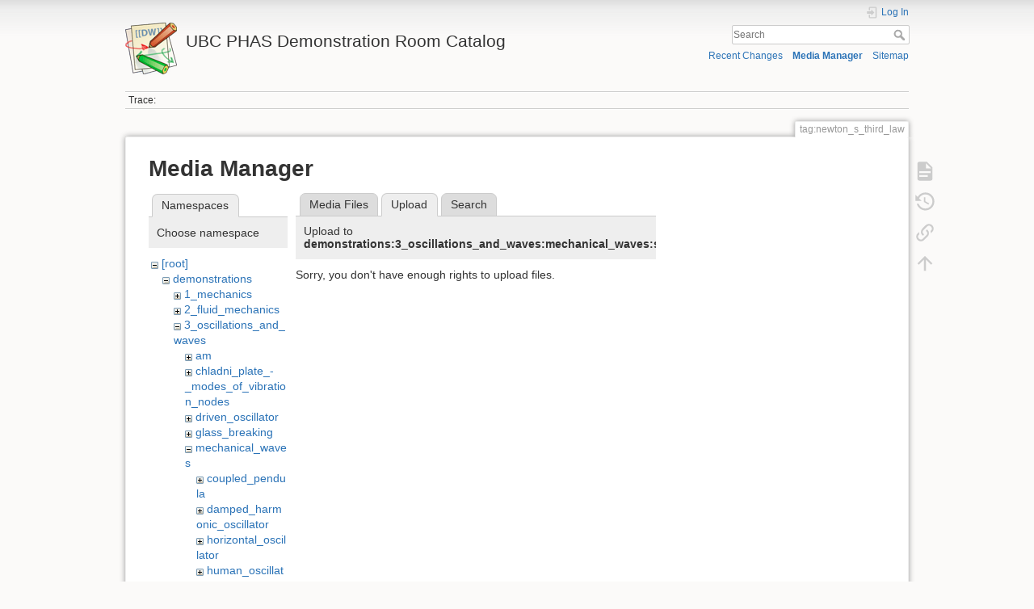

--- FILE ---
content_type: text/html; charset=utf-8
request_url: https://democart.phas.ubc.ca/doku.php?id=tag:newton_s_third_law&tab_files=upload&do=media&ns=demonstrations%3A3_oscillations_and_waves%3Amechanical_waves%3Ashm_projection_turntable
body_size: 22752
content:
<!DOCTYPE html>
<html lang="en" dir="ltr" class="no-js">
<head>
    <meta charset="utf-8" />
    <title>tag:newton_s_third_law [UBC PHAS Demonstration Room Catalog]</title>
    <meta name="generator" content="DokuWiki"/>
<meta name="theme-color" content="#008800"/>
<meta name="robots" content="noindex,nofollow"/>
<link rel="search" type="application/opensearchdescription+xml" href="/lib/exe/opensearch.php" title="UBC PHAS Demonstration Room Catalog"/>
<link rel="start" href="/"/>
<link rel="contents" href="/doku.php?id=tag:newton_s_third_law&amp;do=index" title="Sitemap"/>
<link rel="manifest" href="/lib/exe/manifest.php" crossorigin="use-credentials"/>
<link rel="alternate" type="application/rss+xml" title="Recent Changes" href="/feed.php"/>
<link rel="alternate" type="application/rss+xml" title="Current namespace" href="/feed.php?mode=list&amp;ns=tag"/>
<link rel="alternate" type="text/html" title="Plain HTML" href="/doku.php?do=export_xhtml&amp;id=tag:newton_s_third_law"/>
<link rel="alternate" type="text/plain" title="Wiki Markup" href="/doku.php?do=export_raw&amp;id=tag:newton_s_third_law"/>
<link rel="stylesheet" href="/lib/exe/css.php?t=dokuwiki&amp;tseed=312055438ab80b130bfdb947372d2f34"/>
<script >var NS='tag';var JSINFO = {"move_renameokay":false,"move_allowrename":false,"schemes":["http","https","telnet","gopher","wais","ftp","ed2k","irc","ldap"],"id":"tag:newton_s_third_law","namespace":"tag","ACT":"media","useHeadingNavigation":1,"useHeadingContent":1};(function(H){H.className=H.className.replace(/\bno-js\b/,'js')})(document.documentElement);</script>
<script src="/lib/exe/jquery.php?tseed=8faf3dc90234d51a499f4f428a0eae43" defer="defer"></script>
<script src="/lib/exe/js.php?t=dokuwiki&amp;tseed=312055438ab80b130bfdb947372d2f34" defer="defer"></script>
    <meta name="viewport" content="width=device-width,initial-scale=1" />
    <link rel="shortcut icon" href="/lib/tpl/dokuwiki/images/favicon.ico" />
<link rel="apple-touch-icon" href="/lib/tpl/dokuwiki/images/apple-touch-icon.png" />
    </head>

<body>
    <div id="dokuwiki__site"><div id="dokuwiki__top" class="site dokuwiki mode_media tpl_dokuwiki  notFound   ">

        
<!-- ********** HEADER ********** -->
<header id="dokuwiki__header"><div class="pad group">

    
    <div class="headings group">
        <ul class="a11y skip">
            <li><a href="#dokuwiki__content">skip to content</a></li>
        </ul>

        <h1 class="logo"><a href="/doku.php?id=start"  accesskey="h" title="Home [h]"><img src="/lib/tpl/dokuwiki/images/logo.png" width="64" height="64" alt="" /><span>UBC PHAS Demonstration Room Catalog</span></a></h1>
            </div>

    <div class="tools group">
        <!-- USER TOOLS -->
                    <div id="dokuwiki__usertools">
                <h3 class="a11y">User Tools</h3>
                <ul>
                    <li class="action login"><a href="/doku.php?id=tag:newton_s_third_law&amp;do=login&amp;sectok=" title="Log In" rel="nofollow"><span>Log In</span><svg xmlns="http://www.w3.org/2000/svg" width="24" height="24" viewBox="0 0 24 24"><path d="M10 17.25V14H3v-4h7V6.75L15.25 12 10 17.25M8 2h9a2 2 0 0 1 2 2v16a2 2 0 0 1-2 2H8a2 2 0 0 1-2-2v-4h2v4h9V4H8v4H6V4a2 2 0 0 1 2-2z"/></svg></a></li>                </ul>
            </div>
        
        <!-- SITE TOOLS -->
        <div id="dokuwiki__sitetools">
            <h3 class="a11y">Site Tools</h3>
            <form action="/doku.php?id=start" method="get" role="search" class="search doku_form" id="dw__search" accept-charset="utf-8"><input type="hidden" name="do" value="search" /><input type="hidden" name="id" value="tag:newton_s_third_law" /><div class="no"><input name="q" type="text" class="edit" title="[F]" accesskey="f" placeholder="Search" autocomplete="on" id="qsearch__in" value="" /><button value="1" type="submit" title="Search">Search</button><div id="qsearch__out" class="ajax_qsearch JSpopup"></div></div></form>            <div class="mobileTools">
                <form action="/doku.php" method="get" accept-charset="utf-8"><div class="no"><input type="hidden" name="id" value="tag:newton_s_third_law" /><select name="do" class="edit quickselect" title="Tools"><option value="">Tools</option><optgroup label="Page Tools"><option value="">Show page</option><option value="revisions">Old revisions</option><option value="backlink">Backlinks</option></optgroup><optgroup label="Site Tools"><option value="recent">Recent Changes</option><option value="media">Media Manager</option><option value="index">Sitemap</option></optgroup><optgroup label="User Tools"><option value="login">Log In</option></optgroup></select><button type="submit">&gt;</button></div></form>            </div>
            <ul>
                <li class="action recent"><a href="/doku.php?id=tag:newton_s_third_law&amp;do=recent" title="Recent Changes [r]" rel="nofollow" accesskey="r">Recent Changes</a></li><li class="action media"><a href="/doku.php?id=tag:newton_s_third_law&amp;do=media&amp;ns=tag" title="Media Manager" rel="nofollow">Media Manager</a></li><li class="action index"><a href="/doku.php?id=tag:newton_s_third_law&amp;do=index" title="Sitemap [x]" rel="nofollow" accesskey="x">Sitemap</a></li>            </ul>
        </div>

    </div>

    <!-- BREADCRUMBS -->
            <div class="breadcrumbs">
                                        <div class="trace"><span class="bchead">Trace:</span></div>
                    </div>
    
    <hr class="a11y" />
</div></header><!-- /header -->

        <div class="wrapper group">

            
            <!-- ********** CONTENT ********** -->
            <main id="dokuwiki__content"><div class="pad group">
                
                <div class="pageId"><span>tag:newton_s_third_law</span></div>

                <div class="page group">
                                                            <!-- wikipage start -->
                    <div id="mediamanager__page">
<h1>Media Manager</h1>
<div class="panel namespaces">
<h2>Namespaces</h2>
<div class="panelHeader">Choose namespace</div>
<div class="panelContent" id="media__tree">

<ul class="idx">
<li class="media level0 open"><img src="/lib/images/minus.gif" alt="−" /><div class="li"><a href="/doku.php?id=tag:newton_s_third_law&amp;ns=&amp;tab_files=files&amp;do=media" class="idx_dir">[root]</a></div>
<ul class="idx">
<li class="media level1 open"><img src="/lib/images/minus.gif" alt="−" /><div class="li"><a href="/doku.php?id=tag:newton_s_third_law&amp;ns=demonstrations&amp;tab_files=files&amp;do=media" class="idx_dir">demonstrations</a></div>
<ul class="idx">
<li class="media level2 closed"><img src="/lib/images/plus.gif" alt="+" /><div class="li"><a href="/doku.php?id=tag:newton_s_third_law&amp;ns=demonstrations%3A1_mechanics&amp;tab_files=files&amp;do=media" class="idx_dir">1_mechanics</a></div></li>
<li class="media level2 closed"><img src="/lib/images/plus.gif" alt="+" /><div class="li"><a href="/doku.php?id=tag:newton_s_third_law&amp;ns=demonstrations%3A2_fluid_mechanics&amp;tab_files=files&amp;do=media" class="idx_dir">2_fluid_mechanics</a></div></li>
<li class="media level2 open"><img src="/lib/images/minus.gif" alt="−" /><div class="li"><a href="/doku.php?id=tag:newton_s_third_law&amp;ns=demonstrations%3A3_oscillations_and_waves&amp;tab_files=files&amp;do=media" class="idx_dir">3_oscillations_and_waves</a></div>
<ul class="idx">
<li class="media level3 closed"><img src="/lib/images/plus.gif" alt="+" /><div class="li"><a href="/doku.php?id=tag:newton_s_third_law&amp;ns=demonstrations%3A3_oscillations_and_waves%3Aam&amp;tab_files=files&amp;do=media" class="idx_dir">am</a></div></li>
<li class="media level3 closed"><img src="/lib/images/plus.gif" alt="+" /><div class="li"><a href="/doku.php?id=tag:newton_s_third_law&amp;ns=demonstrations%3A3_oscillations_and_waves%3Achladni_plate_-_modes_of_vibration_nodes&amp;tab_files=files&amp;do=media" class="idx_dir">chladni_plate_-_modes_of_vibration_nodes</a></div></li>
<li class="media level3 closed"><img src="/lib/images/plus.gif" alt="+" /><div class="li"><a href="/doku.php?id=tag:newton_s_third_law&amp;ns=demonstrations%3A3_oscillations_and_waves%3Adriven_oscillator&amp;tab_files=files&amp;do=media" class="idx_dir">driven_oscillator</a></div></li>
<li class="media level3 closed"><img src="/lib/images/plus.gif" alt="+" /><div class="li"><a href="/doku.php?id=tag:newton_s_third_law&amp;ns=demonstrations%3A3_oscillations_and_waves%3Aglass_breaking&amp;tab_files=files&amp;do=media" class="idx_dir">glass_breaking</a></div></li>
<li class="media level3 open"><img src="/lib/images/minus.gif" alt="−" /><div class="li"><a href="/doku.php?id=tag:newton_s_third_law&amp;ns=demonstrations%3A3_oscillations_and_waves%3Amechanical_waves&amp;tab_files=files&amp;do=media" class="idx_dir">mechanical_waves</a></div>
<ul class="idx">
<li class="media level4 closed"><img src="/lib/images/plus.gif" alt="+" /><div class="li"><a href="/doku.php?id=tag:newton_s_third_law&amp;ns=demonstrations%3A3_oscillations_and_waves%3Amechanical_waves%3Acoupled_pendula&amp;tab_files=files&amp;do=media" class="idx_dir">coupled_pendula</a></div></li>
<li class="media level4 closed"><img src="/lib/images/plus.gif" alt="+" /><div class="li"><a href="/doku.php?id=tag:newton_s_third_law&amp;ns=demonstrations%3A3_oscillations_and_waves%3Amechanical_waves%3Adamped_harmonic_oscillator&amp;tab_files=files&amp;do=media" class="idx_dir">damped_harmonic_oscillator</a></div></li>
<li class="media level4 closed"><img src="/lib/images/plus.gif" alt="+" /><div class="li"><a href="/doku.php?id=tag:newton_s_third_law&amp;ns=demonstrations%3A3_oscillations_and_waves%3Amechanical_waves%3Ahorizontal_oscillator&amp;tab_files=files&amp;do=media" class="idx_dir">horizontal_oscillator</a></div></li>
<li class="media level4 closed"><img src="/lib/images/plus.gif" alt="+" /><div class="li"><a href="/doku.php?id=tag:newton_s_third_law&amp;ns=demonstrations%3A3_oscillations_and_waves%3Amechanical_waves%3Ahuman_oscillator&amp;tab_files=files&amp;do=media" class="idx_dir">human_oscillator</a></div></li>
<li class="media level4 closed"><img src="/lib/images/plus.gif" alt="+" /><div class="li"><a href="/doku.php?id=tag:newton_s_third_law&amp;ns=demonstrations%3A3_oscillations_and_waves%3Amechanical_waves%3Alongitudinal_wave_model&amp;tab_files=files&amp;do=media" class="idx_dir">longitudinal_wave_model</a></div></li>
<li class="media level4 closed"><img src="/lib/images/plus.gif" alt="+" /><div class="li"><a href="/doku.php?id=tag:newton_s_third_law&amp;ns=demonstrations%3A3_oscillations_and_waves%3Amechanical_waves%3Alongitudinal_wave_slinky&amp;tab_files=files&amp;do=media" class="idx_dir">longitudinal_wave_slinky</a></div></li>
<li class="media level4 closed"><img src="/lib/images/plus.gif" alt="+" /><div class="li"><a href="/doku.php?id=tag:newton_s_third_law&amp;ns=demonstrations%3A3_oscillations_and_waves%3Amechanical_waves%3Amicrowave_polarization&amp;tab_files=files&amp;do=media" class="idx_dir">microwave_polarization</a></div></li>
<li class="media level4 closed"><img src="/lib/images/plus.gif" alt="+" /><div class="li"><a href="/doku.php?id=tag:newton_s_third_law&amp;ns=demonstrations%3A3_oscillations_and_waves%3Amechanical_waves%3Aripple_tank_wave_demonstration&amp;tab_files=files&amp;do=media" class="idx_dir">ripple_tank_wave_demonstration</a></div></li>
<li class="media level4 closed"><img src="/lib/images/plus.gif" alt="+" /><div class="li"><a href="/doku.php?id=tag:newton_s_third_law&amp;ns=demonstrations%3A3_oscillations_and_waves%3Amechanical_waves%3Ashm_cork_and_nails&amp;tab_files=files&amp;do=media" class="idx_dir">shm_cork_and_nails</a></div></li>
<li class="media level4 closed"><img src="/lib/images/plus.gif" alt="+" /><div class="li"><a href="/doku.php?id=tag:newton_s_third_law&amp;ns=demonstrations%3A3_oscillations_and_waves%3Amechanical_waves%3Ashm_projection&amp;tab_files=files&amp;do=media" class="idx_dir">shm_projection</a></div></li>
<li class="media level4 open"><img src="/lib/images/minus.gif" alt="−" /><div class="li"><a href="/doku.php?id=tag:newton_s_third_law&amp;ns=demonstrations%3A3_oscillations_and_waves%3Amechanical_waves%3Ashm_projection_turntable&amp;tab_files=files&amp;do=media" class="idx_dir">shm_projection_turntable</a></div></li>
<li class="media level4 closed"><img src="/lib/images/plus.gif" alt="+" /><div class="li"><a href="/doku.php?id=tag:newton_s_third_law&amp;ns=demonstrations%3A3_oscillations_and_waves%3Amechanical_waves%3Aslinky&amp;tab_files=files&amp;do=media" class="idx_dir">slinky</a></div></li>
<li class="media level4 closed"><img src="/lib/images/plus.gif" alt="+" /><div class="li"><a href="/doku.php?id=tag:newton_s_third_law&amp;ns=demonstrations%3A3_oscillations_and_waves%3Amechanical_waves%3Astanding_wave_machine&amp;tab_files=files&amp;do=media" class="idx_dir">standing_wave_machine</a></div></li>
<li class="media level4 closed"><img src="/lib/images/plus.gif" alt="+" /><div class="li"><a href="/doku.php?id=tag:newton_s_third_law&amp;ns=demonstrations%3A3_oscillations_and_waves%3Amechanical_waves%3Atravelling_waves&amp;tab_files=files&amp;do=media" class="idx_dir">travelling_waves</a></div></li>
<li class="media level4 closed"><img src="/lib/images/plus.gif" alt="+" /><div class="li"><a href="/doku.php?id=tag:newton_s_third_law&amp;ns=demonstrations%3A3_oscillations_and_waves%3Amechanical_waves%3Awave_train&amp;tab_files=files&amp;do=media" class="idx_dir">wave_train</a></div></li>
</ul>
</li>
<li class="media level3 closed"><img src="/lib/images/plus.gif" alt="+" /><div class="li"><a href="/doku.php?id=tag:newton_s_third_law&amp;ns=demonstrations%3A3_oscillations_and_waves%3Aresonance_bowl&amp;tab_files=files&amp;do=media" class="idx_dir">resonance_bowl</a></div></li>
<li class="media level3 closed"><img src="/lib/images/plus.gif" alt="+" /><div class="li"><a href="/doku.php?id=tag:newton_s_third_law&amp;ns=demonstrations%3A3_oscillations_and_waves%3Asound_waves&amp;tab_files=files&amp;do=media" class="idx_dir">sound_waves</a></div></li>
<li class="media level3 closed"><img src="/lib/images/plus.gif" alt="+" /><div class="li"><a href="/doku.php?id=tag:newton_s_third_law&amp;ns=demonstrations%3A3_oscillations_and_waves%3Atacoma_narrows_bridge_dvd&amp;tab_files=files&amp;do=media" class="idx_dir">tacoma_narrows_bridge_dvd</a></div></li>
<li class="media level3 closed"><img src="/lib/images/plus.gif" alt="+" /><div class="li"><a href="/doku.php?id=tag:newton_s_third_law&amp;ns=demonstrations%3A3_oscillations_and_waves%3Au-shape_track&amp;tab_files=files&amp;do=media" class="idx_dir">u-shape_track</a></div></li>
<li class="media level3 closed"><img src="/lib/images/plus.gif" alt="+" /><div class="li"><a href="/doku.php?id=tag:newton_s_third_law&amp;ns=demonstrations%3A3_oscillations_and_waves%3Avernier_cart_oscillator&amp;tab_files=files&amp;do=media" class="idx_dir">vernier_cart_oscillator</a></div></li>
<li class="media level3 closed"><img src="/lib/images/plus.gif" alt="+" /><div class="li"><a href="/doku.php?id=tag:newton_s_third_law&amp;ns=demonstrations%3A3_oscillations_and_waves%3Awave_model-longitudinal&amp;tab_files=files&amp;do=media" class="idx_dir">wave_model-longitudinal</a></div></li>
<li class="media level3 closed"><img src="/lib/images/plus.gif" alt="+" /><div class="li"><a href="/doku.php?id=tag:newton_s_third_law&amp;ns=demonstrations%3A3_oscillations_and_waves%3Awave_simulator&amp;tab_files=files&amp;do=media" class="idx_dir">wave_simulator</a></div></li>
<li class="media level3 closed"><img src="/lib/images/plus.gif" alt="+" /><div class="li"><a href="/doku.php?id=tag:newton_s_third_law&amp;ns=demonstrations%3A3_oscillations_and_waves%3Awine_glass_resonance&amp;tab_files=files&amp;do=media" class="idx_dir">wine_glass_resonance</a></div></li>
</ul>
</li>
<li class="media level2 closed"><img src="/lib/images/plus.gif" alt="+" /><div class="li"><a href="/doku.php?id=tag:newton_s_third_law&amp;ns=demonstrations%3A4_thermodynamics&amp;tab_files=files&amp;do=media" class="idx_dir">4_thermodynamics</a></div></li>
<li class="media level2 closed"><img src="/lib/images/plus.gif" alt="+" /><div class="li"><a href="/doku.php?id=tag:newton_s_third_law&amp;ns=demonstrations%3A5_electricity_and_magnetism&amp;tab_files=files&amp;do=media" class="idx_dir">5_electricity_and_magnetism</a></div></li>
<li class="media level2 closed"><img src="/lib/images/plus.gif" alt="+" /><div class="li"><a href="/doku.php?id=tag:newton_s_third_law&amp;ns=demonstrations%3A6_optics&amp;tab_files=files&amp;do=media" class="idx_dir">6_optics</a></div></li>
<li class="media level2 closed"><img src="/lib/images/plus.gif" alt="+" /><div class="li"><a href="/doku.php?id=tag:newton_s_third_law&amp;ns=demonstrations%3A7_modern_physics&amp;tab_files=files&amp;do=media" class="idx_dir">7_modern_physics</a></div></li>
<li class="media level2 closed"><img src="/lib/images/plus.gif" alt="+" /><div class="li"><a href="/doku.php?id=tag:newton_s_third_law&amp;ns=demonstrations%3A8_astronomy&amp;tab_files=files&amp;do=media" class="idx_dir">8_astronomy</a></div></li>
<li class="media level2 closed"><img src="/lib/images/plus.gif" alt="+" /><div class="li"><a href="/doku.php?id=tag:newton_s_third_law&amp;ns=demonstrations%3A9_equipment&amp;tab_files=files&amp;do=media" class="idx_dir">9_equipment</a></div></li>
<li class="media level2 closed"><img src="/lib/images/plus.gif" alt="+" /><div class="li"><a href="/doku.php?id=tag:newton_s_third_law&amp;ns=demonstrations%3Aphysics_420&amp;tab_files=files&amp;do=media" class="idx_dir">physics_420</a></div></li>
</ul>
</li>
<li class="media level1 closed"><img src="/lib/images/plus.gif" alt="+" /><div class="li"><a href="/doku.php?id=tag:newton_s_third_law&amp;ns=wiki&amp;tab_files=files&amp;do=media" class="idx_dir">wiki</a></div></li>
</ul></li>
</ul>
</div>
</div>
<div class="panel filelist">
<h2 class="a11y">Media Files</h2>
<ul class="tabs">
<li><a href="/doku.php?id=tag:newton_s_third_law&amp;tab_files=files&amp;do=media&amp;ns=demonstrations%3A3_oscillations_and_waves%3Amechanical_waves%3Ashm_projection_turntable">Media Files</a></li>
<li><strong>Upload</strong></li>
<li><a href="/doku.php?id=tag:newton_s_third_law&amp;tab_files=search&amp;do=media&amp;ns=demonstrations%3A3_oscillations_and_waves%3Amechanical_waves%3Ashm_projection_turntable">Search</a></li>
</ul>
<div class="panelHeader">
<h3>Upload to <strong>demonstrations:3_oscillations_and_waves:mechanical_waves:shm_projection_turntable</strong></h3>
</div>
<div class="panelContent">
<div class="upload">
<div class="nothing">Sorry, you don't have enough rights to upload files.</div>
</div>
</div>
</div>
<div class="panel file">
<h2 class="a11y">File</h2>
</div>
</div>
                    <!-- wikipage stop -->
                                    </div>

                <div class="docInfo"></div>

                
                <hr class="a11y" />
            </div></main><!-- /content -->

            <!-- PAGE ACTIONS -->
            <nav id="dokuwiki__pagetools" aria-labelledby="dokuwiki__pagetools__heading">
                <h3 class="a11y" id="dokuwiki__pagetools__heading">Page Tools</h3>
                <div class="tools">
                    <ul>
                        <li class="show"><a href="/doku.php?id=tag:newton_s_third_law&amp;do=" title="Show page [v]" rel="nofollow" accesskey="v"><span>Show page</span><svg xmlns="http://www.w3.org/2000/svg" width="24" height="24" viewBox="0 0 24 24"><path d="M13 9h5.5L13 3.5V9M6 2h8l6 6v12a2 2 0 0 1-2 2H6a2 2 0 0 1-2-2V4c0-1.11.89-2 2-2m9 16v-2H6v2h9m3-4v-2H6v2h12z"/></svg></a></li><li class="revs"><a href="/doku.php?id=tag:newton_s_third_law&amp;do=revisions" title="Old revisions [o]" rel="nofollow" accesskey="o"><span>Old revisions</span><svg xmlns="http://www.w3.org/2000/svg" width="24" height="24" viewBox="0 0 24 24"><path d="M11 7v5.11l4.71 2.79.79-1.28-4-2.37V7m0-5C8.97 2 5.91 3.92 4.27 6.77L2 4.5V11h6.5L5.75 8.25C6.96 5.73 9.5 4 12.5 4a7.5 7.5 0 0 1 7.5 7.5 7.5 7.5 0 0 1-7.5 7.5c-3.27 0-6.03-2.09-7.06-5h-2.1c1.1 4.03 4.77 7 9.16 7 5.24 0 9.5-4.25 9.5-9.5A9.5 9.5 0 0 0 12.5 2z"/></svg></a></li><li class="backlink"><a href="/doku.php?id=tag:newton_s_third_law&amp;do=backlink" title="Backlinks" rel="nofollow"><span>Backlinks</span><svg xmlns="http://www.w3.org/2000/svg" width="24" height="24" viewBox="0 0 24 24"><path d="M10.59 13.41c.41.39.41 1.03 0 1.42-.39.39-1.03.39-1.42 0a5.003 5.003 0 0 1 0-7.07l3.54-3.54a5.003 5.003 0 0 1 7.07 0 5.003 5.003 0 0 1 0 7.07l-1.49 1.49c.01-.82-.12-1.64-.4-2.42l.47-.48a2.982 2.982 0 0 0 0-4.24 2.982 2.982 0 0 0-4.24 0l-3.53 3.53a2.982 2.982 0 0 0 0 4.24m2.82-4.24c.39-.39 1.03-.39 1.42 0a5.003 5.003 0 0 1 0 7.07l-3.54 3.54a5.003 5.003 0 0 1-7.07 0 5.003 5.003 0 0 1 0-7.07l1.49-1.49c-.01.82.12 1.64.4 2.43l-.47.47a2.982 2.982 0 0 0 0 4.24 2.982 2.982 0 0 0 4.24 0l3.53-3.53a2.982 2.982 0 0 0 0-4.24.973.973 0 0 1 0-1.42z"/></svg></a></li><li class="top"><a href="#dokuwiki__top" title="Back to top [t]" rel="nofollow" accesskey="t"><span>Back to top</span><svg xmlns="http://www.w3.org/2000/svg" width="24" height="24" viewBox="0 0 24 24"><path d="M13 20h-2V8l-5.5 5.5-1.42-1.42L12 4.16l7.92 7.92-1.42 1.42L13 8v12z"/></svg></a></li>                    </ul>
                </div>
            </nav>
        </div><!-- /wrapper -->

        
<!-- ********** FOOTER ********** -->
<footer id="dokuwiki__footer"><div class="pad">
    
    <div class="buttons">
                <a href="https://www.dokuwiki.org/donate" title="Donate" ><img
            src="/lib/tpl/dokuwiki/images/button-donate.gif" width="80" height="15" alt="Donate" /></a>
        <a href="https://php.net" title="Powered by PHP" ><img
            src="/lib/tpl/dokuwiki/images/button-php.gif" width="80" height="15" alt="Powered by PHP" /></a>
        <a href="//validator.w3.org/check/referer" title="Valid HTML5" ><img
            src="/lib/tpl/dokuwiki/images/button-html5.png" width="80" height="15" alt="Valid HTML5" /></a>
        <a href="//jigsaw.w3.org/css-validator/check/referer?profile=css3" title="Valid CSS" ><img
            src="/lib/tpl/dokuwiki/images/button-css.png" width="80" height="15" alt="Valid CSS" /></a>
        <a href="https://dokuwiki.org/" title="Driven by DokuWiki" ><img
            src="/lib/tpl/dokuwiki/images/button-dw.png" width="80" height="15"
            alt="Driven by DokuWiki" /></a>
    </div>

    </div></footer><!-- /footer -->
    </div></div><!-- /site -->

    <div class="no"><img src="/lib/exe/taskrunner.php?id=tag%3Anewton_s_third_law&amp;1769091541" width="2" height="1" alt="" /></div>
    <div id="screen__mode" class="no"></div></body>
</html>
